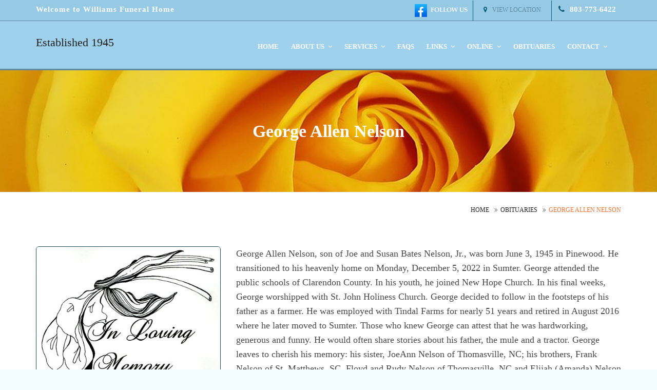

--- FILE ---
content_type: text/html; charset=UTF-8
request_url: https://williamsfuneralhomeinc.com/obituries/2049
body_size: 3805
content:
<!DOCTYPE html>
<html lang="en">
<head>
<meta charset="utf-8">
<meta http-equiv="X-UA-Compatible" content="IE=edge">
<meta name="viewport" content="width=device-width, initial-scale=1">
<!-- The above 3 meta tags *must* come first in the head; any other head content must come *after* these tags -->
<title>Obituaries - George Allen Nelson</title>

<!-- Bootstrap -->
<link href="../../css/bootstrap.min.css" rel="stylesheet">
<link href="../../css/index.css" rel="stylesheet">
<link href="../../css/jquery.smartmenus.bootstrap.css" rel="stylesheet">
<link href='https://fonts.googleapis.com/css?family=Playfair+Display:400,400italic,700,700italic' rel='stylesheet' type='text/css'>
<link href='https://fonts.googleapis.com/css?family=Roboto:400,300italic,300,100italic,100,400italic,500,500italic,700,700italic' rel='stylesheet' type='text/css'>
<!-- Font awesome icon -->
<link rel="stylesheet" href="https://maxcdn.bootstrapcdn.com/font-awesome/4.5.0/css/font-awesome.min.css">

<!-- HTML5 shim and Respond.js for IE8 support of HTML5 elements and media queries -->
<!-- WARNING: Respond.js doesn't work if you view the page via file:// -->
<!--[if lt IE 9]>
          <script src="https://oss.maxcdn.com/html5shiv/3.7.2/html5shiv.min.js"></script>
          <script src="https://oss.maxcdn.com/respond/1.4.2/respond.min.js"></script>
          <![endif]-->
</head>
<body>


  <div class="header-top">
    <div class="container">
      <div class="row">
        <div class="col-md-6">
          <p class="welcome-msg">Welcome to Williams Funeral Home</p>
        </div>
        <div class="col-md-6">
        <p class="navbar-text navbar-right"> <a href="https://www.facebook.com/pages/Williams-Funeral-Home/160567547298127"><img src=/images/facebook2.png></i></a> <a href="https://williamsfuneralhomeinc.com/location" class="location-link"><i class="fa fa-map-marker"></i>View Location</a> <span class="call-number"><i class="fa fa-phone"></i>803-773-6422 </span></p>
        </div>
      </div>
    </div>
  </div>

  <div class="navigation">
    <div class="container">
      <nav class="navbar navbar-default">
        <div class="container-fluid">
          <!-- Brand and toggle get grouped for better mobile display -->
          <div class="navbar-header">
            <button type="button" class="navbar-toggle collapsed" data-toggle="collapse" data-target="#main-navigation" aria-expanded="false"> <span class="sr-only">Toggle navigation</span> <span class="icon-bar"></span> <span class="icon-bar"></span> <span class="icon-bar"></span> </button>
            <a class="navbar-brand" href="https://williamsfuneralhomeinc.com"><h2>Established 1945</h2></a> </div>

          <!-- Collect the nav links, forms, and other content for toggling -->
          <div class="collapse navbar-collapse" id="main-navigation">
           <ul class="nav navbar-nav navbar-right">
            <li> <a href="https://williamsfuneralhomeinc.com" title="Homepage">Home</a></li>

            <li> <a href="#">About us <span class="fa fa-angle-down"></span></a>
              <ul class="dropdown-menu">
                <li><a href="https://williamsfuneralhomeinc.com/about" title="About us">About Funeral</a></li>
                <li><a href="https://williamsfuneralhomeinc.com/staffHistory" title="Staff history">Staff History</a></li>
                <li><a href="https://williamsfuneralhomeinc.com/history" title="Williams Family">Williams Family</a></li>
              </ul>
            </li>

            <li> <a href="https://williamsfuneralhomeinc.com/services">Services <span class="fa fa-angle-down"></span></a>
              <ul class="dropdown-menu">
                <li><a href="https://williamsfuneralhomeinc.com/traditionalFuneral" title="Traditional Funeral">Traditional Funeral</a></li>
                <li><a href="https://williamsfuneralhomeinc.com/directBurial" title="Direct Burials">Direct Burials</a></li>
                <li><a href="https://williamsfuneralhomeinc.com/directCermation" title="Direct Cremation">Direct Cremation</a></li>
              </ul>
            </li>

            <li> <a href="https://williamsfuneralhomeinc.com/faqs" title="Frequently Asked Questions">FAQS</a></li>

            <li> <a href="https://williamsfuneralhomeinc.com/links">Links <span class="fa fa-angle-down"></span></a>
              <ul class="dropdown-menu">
                <li><a href="https://williamsfuneralhomeinc.com/prePlaning" title="About Pre Planning">About Pre Planning</a></li>
                <li><a href="https://williamsfuneralhomeinc.com/griefResources" title="Grief Resources">Grief Resources</a></li>
                <li><a href="https://williamsfuneralhomeinc.com/socialSecurity" title="Social Security Benefits">Social Security Benefits</a></li>
                <li><a href="https://williamsfuneralhomeinc.com/veterans" title="Veterans Benefits">Veterans Benefits</a></li>
              </ul>
            </li>

            <li> <a href="#">Online <span class="fa fa-angle-down"></span></a>
              <ul class="dropdown-menu">
                <li><a href="https://williamsfuneralhomeinc.com/createAlbum" title="Online Albums">Online Albums</a></li>
                <li><a href="https://williamsfuneralhomeinc.com/merchandise" title="Merchandise">Merchandise</a></li>
                <li><a href="https://williamsfuneralhomeinc.com/perPlan" title="Pre Planning Form">Pre Planning Form</a></li>
              </ul>
            </li>

            <li> <a href="https://williamsfuneralhomeinc.com/obituraies" title="Obituaries">Obituaries </a></li>

            <!-- <li> <a href="location.html" title="Directions">Directions</a></li> -->

            <li><a href="#" title="Contact">Contact <span class="fa fa-angle-down"></span></a>
              <ul class="dropdown-menu">
                <li><a href="https://williamsfuneralhomeinc.com/contact" title="Contact Us">Contact Us</a></li>
                <li><a href="https://williamsfuneralhomeinc.com/location" title="Directions">Directions</a></li>
              </ul>
            </li>


          </ul>
          </div>
          <!-- /.navbar-collapse -->
        </div>
        <!-- /.container-fluid -->
      </nav>
    </div>
  </div>



<div class="page-header">
  <div class="container">
    <div class="row">
      <div class="col-md-12">
        <h1 class="page-title">George Allen Nelson</h1>
      </div>
    </div>
  </div>
</div>



<div class="page-breadcrumb" style="background-color:white;">
  <div class="container">
    <div class="row">
      <div class="col-md-12">
        <ol class="breadcrumb">
          <li><a href="https://williamsfuneralhomeinc.com" title="Home">Home</a></li>
          <li><a href="https://williamsfuneralhomeinc.com/obituraies" title="Obituaries">Obituaries</a></li>
          <li class="active">George Allen Nelson</li>
        </ol>
      </div>
    </div>
  </div>
</div>



<!-- main container -->

<div class="main-container" style="background-color:white;">
  <div class="container">
    <div class="row">
      <div class="col-md-4">
        <div class="obituaries-img">
            
            <img src="../images/icon.jpg" style="border:1px solid #1a4b5d;" class="img-responsive img-rounded">            
            
            </div>
            
<!--            
        <div class="row">
          <div class="col-md-12"> <a href="/sendFlowers" class="btn btn-block btn-send"><img src="../images/flower-icon-white.png" alt=""> Send flowers</a> </div>
        </div>
-->
      </div>
      <div class="col-md-8">
        <div class="obituaries-block">
          <div class="row">
            <div class="col-md-12">
              <p>George Allen Nelson, son of Joe and Susan Bates Nelson, Jr., was born June 3, 1945 in Pinewood. He transitioned to his heavenly home on Monday, December 5, 2022 in Sumter. George attended the public schools of Clarendon County. 
In his youth, he joined New Hope Church. In his final weeks, George worshipped with St. John Holiness Church. George decided to follow in the footsteps of his father as a farmer. He was employed with Tindal Farms for nearly 51 years and retired in August 2016 where he later moved to Sumter. 
Those who knew George can attest that he was hardworking, generous and funny. He would often share stories about his father, the mule and a tractor. 
George leaves to cherish his memory: his sister, JoeAnn Nelson of Thomasville, NC; his brothers, Frank Nelson of St. Matthews, SC, Floyd and Rudy Nelson of Thomasville, NC and Elijah (Amanda) Nelson of Summerton, SC; his close friend, Nat Brown of Pinewood, SC; and a host of nieces, nephews, cousins and other relatives and friends. 
The family will receive friends from 2:00 – 6:00 p. m. on Friday in the John Wesley Williams Sr. Memorial Chapel of Williams Funeral Home, 821 North Main Street, Sumter. 
Funeral services will be held 11:00 a. m., Saturday, December 10, 2022, at St. John Holiness Church, 863 Weeks Street, Sumter, with Pastor Hilda James, Eulogist.
The procession will leave from the home at 10:30 a. m.</p>
            </div>
            <div class="col-md-12">
              <h2 style="color:#1a4b5d;">Condolence Messages</h2>
                            <h2 style="color:#1a4b5d;">Leave Your Condolence</h2>
              <p>Please feel free to sign the Guest Register and forward your condolences to friends and family members who have suffered a loss. Please enter your words of remembrance in the space provided. You may select whether you wish for us to deliver them to the family, display them online or both. Please note that Williams Funeral Home, Inc. will review all messages before they are published on the world-wide web or forwarded to family members. Please don't hesitate to contact us with any questions you may have. Thank-you.</p>
              <div class="row">
                <form class="form" method="post" action="https://williamsfuneralhomeinc.com/obituaries/condolence/create">
                <!--<form class="form" method="post" action="/send-condolence.php">-->
                  <input type="hidden" name="_token" value="zkksZmBfPixhl6qDOWIvSMBhhjXSG467utb9Qim2">                  <!-- Textarea -->
                  <input type="hidden" name="id" value="2049">
                  <input type="hidden" name="obname" value="George Allen Nelson">
                  <div class="form-group col-md-12">
                    <label class="control-label" for="textarea">Condolence</label>
                    <textarea class="form-control" id="textarea" name="textarea"></textarea>
                  </div>
                  <div class="form-group col-md-6">
                    <label class="control-label" for="name">Name</label>
                    <span class="required">*</span>
                    <input id="name" name="name" type="text" placeholder="" class="form-control input-md" required>
                  </div>
                  <!-- Text input-->
                  <div class="form-group col-md-6"><span class="required pull-right">*Required Field</span>
                    <label class="control-label" for="e-mail">E-mail</label>
                    <span class="required">*</span>
                    <input id="e-mail" name="email" type="text" placeholder="" class="form-control input-md" required>
                  </div>
                  <!-- Text input-->
                  <div class="col-md-4">
                    <button id="singlebutton" name="singlebutton" class="btn btn-default">submit</button>
                  </div>
                </form>
              </div>
            </div>
          </div>
        </div>
        <!-- /.obituaries block -->
      </div>
    </div>
  </div>
</div>


<div class="section-space footer"><!-- footer -->
  <div class="container">
    <div class="row">
      <div class="col-md-3 footer-block">
        <div class="ft-logo"><h2>Established 1945</h2></div>
        <!-- <p>Phasellus faucibus ut purus a condimentued id risus eget sem  quis lorem lorem ipsum doloe ipsum condimentued id risus dolor sit diam eleioeincid.</p> -->
      </div>
      <div class="col-md-2 footer-block">
        <h3>Useful links</h3>
        <ul class="listnone">
          <li><a href="https://williamsfuneralhomeinc.com/obituraies">Obituaries </a></li>
          <li><a href="https://williamsfuneralhomeinc.com/history">Williams Family </a></li>
          <li><a href="https://williamsfuneralhomeinc.com/staffHistory">Staff History </a></li>
          <li><a href="https://williamsfuneralhomeinc.com/about">About Us</a></li>
        </ul>
      </div>
      <div class="col-md-2 footer-block">
        <h3>Services</h3>
        <ul class="listnone">
          <li><a href="https://williamsfuneralhomeinc.com/traditionalFuneral">Full Length Funeral </a></li>
          <li><a href="https://williamsfuneralhomeinc.com/directBurial">Direct Burials </a></li>
          <li><a href="https://williamsfuneralhomeinc.com/directCermation">Direct Cremation </a></li>
        </ul>
      </div>
      <div class="col-md-2 footer-block">
        <h3>Links</h3>
        <ul class="listnone">
          <li><a href="https://williamsfuneralhomeinc.com/perPlan">Pre Planning </a></li>
          <li><a href="https://williamsfuneralhomeinc.com/griefResources">Grief Resources </a></li>
          <li><a href="https://williamsfuneralhomeinc.com/socialSecurity">Social Security </a></li>
          <li><a href="https://williamsfuneralhomeinc.com/veterans"> Veterans </a></li>
        </ul>
      </div>
      <div class="col-md-3 footer-block footer-contact">
        <h3>Contact info</h3>
        <ul class="listnone">
          <li><i class="fa fa-map-marker"></i>Williams Funeral Home, Inc.
            821 N Main St
            Sumter, SC 29150</li>
          <li><i class="fa fa-phone"></i>803-773-6422</li>
          <li><i class="fa fa-envelope"></i><a href="/cdn-cgi/l/email-protection" class="__cf_email__" data-cfemail="5b2c323737323a36283d2e353e293a373334363e1b283875292975383436">[email&#160;protected]</a></li>
          <li><i class="fa fa-facebook"></i><a href="https://www.facebook.com/pages/Williams-Funeral-Home/160567547298127">Follow Us</a></li>
        </ul>
      </div>
    </div>

  </div>
</div>
<!-- /.footer -->
<div class="tiny-footer">
  <div class="container">
    <div class="row">
      <div class="col-md-6">
        <p class="copy-text">2019 Williams Funeral Home, Inc. All Rights Reserved</p>
      </div>
    </div>
  </div>
</div>



<!-- jQuery (necessary for Bootstrap's JavaScript plugins) -->
<script data-cfasync="false" src="/cdn-cgi/scripts/5c5dd728/cloudflare-static/email-decode.min.js"></script><script src="https://ajax.googleapis.com/ajax/libs/jquery/1.11.3/jquery.min.js"></script>
<!-- Include all compiled plugins (below), or include individual files as needed -->
<script src="../js/bootstrap.min.js"></script>
<script src="../js/jquery.sticky.js"></script>
<script src="../js/search.js" type="text/javascript"></script>
<script type="text/javascript" src="../js/sticky-header.js"></script>
<!-- jQuery -->
<script type="text/javascript" src="../js/jquery.smartmenus.min.js"></script>

<!-- SmartMenus jQuery plugin -->
<script type="text/javascript" src="../js/jquery.smartmenus.bootstrap.min.js"></script>
</body>
</html>


--- FILE ---
content_type: text/css
request_url: https://williamsfuneralhomeinc.com/css/index.css
body_size: 8259
content:
@charset "utf-8";
/* CSS Document */

/*
*
*Template Name: Funeral Services Responsive Website Template
*Author: Jitu Chauhan
*
*/

/*** CSS Index ***/
/*
Typography css
Button css
Form css
General css
Font awesome css
	+ Index css
		+ header
		+ slider
		+ feature
		+ service block icon
		+ about section
		+ obituaries block
		+ news
		+ footer
	+ Inner page css
		+ feature
		+ blog
		+ obituries
		+ about
		+ hostory
		+ mission vission
		+ testimonials
		+ service
		+ contact us
		+ board of directors
		+ location
		+ pricing
		+ gallery
		+ event
		+ grief
		+ career
		+ shortcodes
			- pagination
			- accordion
			- alerts
			- buttons
			- tabs
		+ error

*/
@import url(http://allfont.net/allfont.css?fonts=time-roman-bold);
 @import url(http://allfont.net/allfont.css?fonts=time-roman);

body {
	
	font-size: 18px;
	font-family: "Times Roman", serif;
	-webkit-font-smoothing: antialiased;
	background-color: #f3fcfe;
	color: #484848;
}
h1, h2, h3, h4, h5, h6 {
	color: #1e1e1d;
	margin: 0 0 18px 0;
	font-family: "Times Roman Bold", serif;

}
h1 {
	font-size: 34px;

}
h2 {
	font-size: 22px;
}
h3 {
	font-size: 20px;
}
h4 {
	font-size: 16px;
}
h5 {
	font-size: 14px;
}
h6 {
	font-size: 12px;
}
p {
	margin: 0 0 20px 0;
	line-height: 28px;
}
a {
	color: #1e1e1d;
	-webkit-transition: all 0.3s;
	-moz-transition: all 0.3s;
	transition: all 0.3s;
}
a:hover, a:focus {
	color: #236e89;
	text-decoration: none;
}
ul, ol {
	margin: 0 0 28px 0;
}
ul li {
}
/************* Button CSS **********/
.btn {
	text-transform: uppercase;
	font-size: 14px;
	font-weight: 600;
	padding: 12px 22px;
	border-radius: 2px;
	border: none;
	line-height: 14px;
}
.btn-default {
	background-color: #1a4b5d;
	color: #fff;
}
.btn-grey {
	width:100%;
	background-color:#236e89;
	color:#fff;
}
.btn-grey:hover{
	background-color: #9fd1ec;
	color: #fff;
}
.btn-default:hover {
	background-color: #9fd1ec;
	color: #1a4b5d;
}
.btn-primary {
	background-color: #1e1e1d;
	color: #eee7e7;
}
.btn-primary:hover {
	background-color: #463434;
	color: #fff;
}
.btn-secondary {
	background-color: #236e89;
	color: #f3fcfe;
}
.btn-secondary:hover {
	background-color: #9fd1ec;
	color: #236e89;
}
.btn-sm {
	padding: 12px 20px;
	font-size: 12px;
}
.btn-xs {
	padding: 6px 10px;
	font-size: 10px;
}
.btn-lg {
	padding: 18px 30px;
	font-size: 16px;
}
.btn-wide {
	padding: 16px 60px;
}
.btn-link {
	color: #608aa0;
    text-transform: uppercase;
    font-size: 14px;
    font-weight: 600;
    letter-spacing: 0px;

}
.btn-link:after {
	font-family: FontAwesome;
	content: "\f178";
	font-size: 14px;
	font-style: normal;
	margin-left: 16px;
}
.btn-link:hover {
	color: #1e1e1d;
	text-decoration: none;
}
.btn-link-white {
	color: #fff;
}
.btn-link-white:hover {
	color: #f27132;
}

.btn-send{text-align: left;font-size: 18px;background-color: #069d88;
	color: #ddf7f3; margin-bottom: 20px;}
.btn-send img, .btn-donate img{padding-right: 20px;  width: 60px;}
.btn-send:hover{background-color: #1a4b5d;
	color: #fff;}

.btn-donate {
	background-color: #1e1e1d;
	color: #eee7e7;font-size: 18px; text-align: left;margin-bottom: 20px;
}
.btn-donate:hover {
	background-color: #463434;
	color: #fff;
}
/*************Form class*********/
.form-group {
	margin-bottom: 15px;
}
label {
	display: inline-block;
	max-width: 100%;
	margin-bottom: 5px;
	font-weight: 400;
	font-size: 16px;
	color: #776f6f;
}
.form-control {
	display: block;
	width: 100%;
	height: 48px;
	padding: 6px 12px;
	font-size: 14px;
	line-height: 1.42857143;
	color: #776f6f;
	background-color: #fff;
	background-image: none;
	border: 1px solid #eeece2;
	border-radius: 2px;
	-webkit-box-shadow: 0px 0px 0px 0px rgba(238,236,226,1);
	-moz-box-shadow: 0px 0px 0px 0px rgba(238,236,226,1);
	box-shadow: 0px 0px 0px 0px rgba(238,236,226,1);
}
button.btn {height: 48px;}
/*************Template General class*********/
.section-space {
	padding-top: 40px;
	padding-bottom: 10px;
}
.section-space2 {
	padding-top: 80px;
	padding-bottom: 80px;
}
.section-color {
	background-color: #fff;
	border-top: 1px solid #0a5b76;
	border-bottom: 1px solid #0a5b76;
}
.section-title {
	text-align: center;
	margin-bottom: 50px;
}
.section-title p {
	margin-bottom: 0px;
}
.well-title, .widget-title{
	text-transform: uppercase;
	color: #1a4b5d;
	font-size: 18px;
	letter-spacing: 4px;
	font-family: "Times New Roman", Times, serif;
	font-weight: bold;
}
.well-default {
	background-color: #f3fcfe;
	padding: 30px;
	border-radius: 4px;
	border:1px solid #1a4b5d;
	margin-bottom: 30px;
}
.well-default2 {
	background-color: #f3fcfe;
	padding:40px 40px;
	border-radius: 4px;
	border: 1px solid #1a4b5d;
	margin-bottom: 60px;
}
.well-default3 {
	background-color: #f3fcfe;
	padding: 30px;
	border-radius: 4px;
	border:1px solid #1a4b5d;
	margin-bottom: 30px;
}
.well-default3 p{margin-bottom: 10px;}
.well-default p{margin-bottom: 20px;}
.well-default .btn-link{margin-top: 20px; display: block;}
.well-primary {
	background-color: #fcfcf9;
	padding: 30px;
	border-radius: 4px;
	margin-bottom: 30px;	border: 1px solid #eeece2;
}
.listnone {
	list-style: none;
	padding: 0px;
	line-height: 28px;
}
.listnone span{
	float:right;
}
@media only screen and (max-width: 768px) {
.listnone {
    font-size: 12px;
}}
.lead {
	font-size: 16px;
	font-weight: 400;
	color: #342f2f;
	margin-bottom: 30px;
	line-height: 34px;
}
.lead2 {
	font-size: 24px;
	color: #f27132;
	font-family: "Times New Roman", Times, serif;
	font-weight: bold;
	font-style: italic;
	margin-bottom: 30px;
	line-height: 34px;
}
.text-block {
	margin-bottom: 10px;
}
.primary-color {
	color: #f27132;
}
/*** Zoom Effect ***/
.zoom-pic {
	position: relative;
	overflow: hidden;
	z-index: 1;

	border:1px solid #236e89;
}
.zoom-pic:hover img {
	transform: scale(1.15, 1.15);
	-webkit-transform: scale(1.15, 1.15);
	-moz-transform: scale(1.15, 1.15);
	-ms-transform: scale(1.15, 1.15);
	-o-transform: scale(1.15, 1.15);
}
.zoom-pic img {
	position: relative;
	z-index: -1;
	-webkit-transition: all 0.25s ease-in-out;
	-moz-transition: all 0.25s ease-in-out;
	-o-transition: all 0.25s ease-in-out;
	-ms-transition: all 0.25s ease-in-out;
	transition: all 0.25s ease-in-out;
}
/***** Font Awesome *****/
.arrow-circle-o-right li, .angle-right li, .check-circle-o li {
	position: relative;
	padding-left: 30px;
}
.arrow-circle-o-right li { margin-bottom: 10px;}
.arrow-circle-o-right li:before, .angle-right li:before, .check-circle-o li:before {
	margin-right: 10px;
	font-family: FontAwesome;
	    display: block;
    position: absolute;
    top: 0px;
    left: 0;
    width: 20px;
    font-size: 16px;
    color:#1a4b5d;
		font-weight: 700;

}
.arrow-circle-o-right li:before {
	content: "\f18e";
}
.angle-right li {
}
.angle-right li:before {
	content: "\f105";
}
.check-circle-o li { margin-bottom: 10px;
}
.check-circle-o li:before {
	content: "\f05d";
}
/***** header *****/
.header-top {
	padding-top: 4px;
	padding-bottom: 3px;
	background-color: #96c9e4;
	border-bottom: 1px solid #608aa0;
}
.welcome-msg {
	font-size: 15px;
	color: #fff;
	font-weight: bold;
	margin-bottom: 5px;
	letter-spacing: 1px;
}
.header-top .navbar-text {
	margin: 0px;
	font-size: 12px;
	text-transform: uppercase;
}
.header-top .location-link, .header-top .search {
	color: #608aa0;
	padding: 11px 20px 15px 20px;
	border-left: 1px solid #0a5b76;
	border-right: 1px solid #0a5b76;
}
.header-top .search {
}
.header-top .location-link:hover, .header-top .search:hover {
	color: #fff;
}
.header-top .location-link i, .header-top .call-number i {
	padding-right: 10px;
	color: #0a5b76;
}
.header-top .call-number {
	color: #fff;
	padding-left: 10px;
	padding-right: 10px;
	font-size: 15px;
	font-weight: bold;
}
.search-open {
	display: none;
	padding-top: 30px;
	padding-bottom: 30px;
}
.navigation .navbar-brand {
	float: left;
	height: 35px;
	padding: 10px 0px;
	font-size: 18px;
	line-height: 20px;
}
.navigation {
	background-color: #9fd1ec;
	padding-top: 20px;
	border-bottom: 3px solid #608aa0;
	position: relative;
	z-index: 1111;
}
.navigation .navbar {
	position: relative;
	min-height: 73px;
	margin-bottom: 0px;
	border: none;
}
.navigation .navbar-default {
	background-color: transparent;
	border: none;
}
.navigation .navbar-default .navbar-nav {
}
.navigation .navbar-default .navbar-nav li {
}
.navigation .navbar-default .navbar-nav>li>a {
	color: #fff;
	text-transform: uppercase;
	font-size: 13px;
	padding: 20px 12px 33px;
	font-weight: 600;
}
.navigation .navbar-default .navbar-nav>li>a span.fa{padding-left: 4px;}
.navbar-nav:not(.sm-collapsible) ul a.has-submenu span.fa{padding-left: 10px; text-align: right;}
.navigation .navbar-default .navbar-nav>.open>a, .navbar-default .navbar-nav>.open>a:focus, .navbar-default .navbar-nav>.open>a:hover {
	color: #0a5b76;
	background-color: transparent;
}
.navigation .navbar-default .navbar-nav>li>a:focus, .navbar-default .navbar-nav>li>a:hover {
	color: #0a5b76;
	border-bottom: none;
}
.navigation .navbar-right .dropdown-menu {
	left: 0;
	right: auto;
}
.navigation .dropdown-menu {
	background-color: #0a5b76;
	border: none;
	-webkit-box-shadow: 0 0px 0px rgba(0,0,0,.175);
	box-shadow: 0 0px 0px rgba(0,0,0,.175);
	border-top: 3px solid #fff;
	border-radius: 0px;
}
.navigation .dropdown-menu li {
}
.navigation .dropdown-menu li a {
	color: #81adc5;
	display: block;
	padding: 12px 40px 12px 18px;
	clear: both;
	font-weight: 400;
	line-height: 1.42857143;

	white-space: nowrap;
	border-bottom: 1px solid #0a5b76;
}
.navigation .open a:hover, .navigation .open a:focus {
	background-color: transparent;
	border-bottom: 1px solid #9fd1ec;
}
.navigation .dropdown-menu>li>a:focus, .dropdown-menu>li>a:hover {
	color: #fff;
	text-decoration: none;
	background-color: transparent;
}
.navigation .navbar-default .navbar-toggle {
	border-color: #f27132;
}
.navigation .navbar-default .navbar-toggle .icon-bar {
	background-color: #f27132;
}

/********** header Tow **********/
/***** top header two *****/
.top-header-two{
    padding-top: 30px;
    padding-bottom: 30px;
    background-color: #f6f5ed;
    border-bottom: 0px solid transparent;
}
.top-header-two .navbar-brand {
    padding: 0px 15px;
}
.top-header-two .btn{margin-top: 5px;}

/***** navigation two *****/
.navigation-two{
	background-color: #f27132;
	padding-top: 0px;
	border-bottom: 0px solid transparent;
}
.navigation-two .navbar-default .navbar-nav>li>a {
    color: #feefe7;
    text-transform: uppercase;
    font-size: 13px;
    padding: 23px 14px;
    font-weight: 600;
}
.navigation-two .navbar {
    position: relative;
    min-height: auto;
}
.navigation-two .search{
	color:#fff;
	margin-top: 23px;
    float: right;
}
.header-btn{text-align: right;}
/******** Slider *********/
.slider .item .slider-caption {
	font-weight: 400;
	position: absolute;
	bottom: 30%;
	font-style: normal;
	margin: 0 auto;
	text-align: center;
	left: 0%;
	right: 0%;
}
.slider-title {
	color: #fff;
	font-size: 55px;
	font-weight: 600;
}
.slider-text {
	color: #fff;
}
.slider .owl-prev, .owl-next {
	background-color: #403d3c;
	padding: 10px;
	color: #fff;
	font-size: 16px;
	border-radius: 4px;
	cursor:pointer;
}
.slider .owl-prev {
	position: absolute;
	top: 45%;
	left: 10px;
}
.slider .owl-next {
	position: absolute;
	right: 0px;
	top: 45%;
	right: 10px;
}

/*********** Feature ************/
.caption-style-3 {
}
.caption-style-3 .thumb {
	padding: 0px;
	position: relative;
	overflow: hidden;
}
.caption-style-3 .thumb:hover .caption {
	opacity: 1;
	transform: translateY(-200px);
	-webkit-transform: translateY(-200px);
	-moz-transform: translateY(-200px);
	-ms-transform: translateY(-200px);
	-o-transform: translateY(-200px);
}
.caption-style-3 .thumb:hover img {
	opacity: 1;
	transform: translateY(-40px);
	-webkit-transform: translateY(-40px);
	-moz-transform: translateY(-40px);
	-ms-transform: translateY(-40px);
	-o-transform: translateY(-40px);
}
.caption-style-3 img {
	margin: 0px;
	padding: 0px;
	float: left;
	z-index: 4;
}
.caption-style-3 .caption {
	cursor: pointer;
	position: absolute;
	opacity: 1;
	top: 200px;
	-webkit-transition: all 0.15s ease-in-out;
	-moz-transition: all 0.15s ease-in-out;
	-o-transition: all 0.15s ease-in-out;
	-ms-transition: all 0.15s ease-in-out;
	transition: all 0.15s ease-in-out;
}
.caption-style-3 img {
	-webkit-transition: all 0.15s ease-in-out;
	-moz-transition: all 0.15s ease-in-out;
	-o-transition: all 0.15s ease-in-out;
	-ms-transition: all 0.15s ease-in-out;
	transition: all 0.15s ease-in-out;
}
.caption-style-3 .blur {
	background-color: rgba(2, 129, 111,1);
	height: 300px;
	width: 360px;
	z-index: 5;
	position: absolute;
}
.caption-style-3 .caption-text h1 {
	font-size: 24px;
	color: #fff;
}
.caption-text p {
	color: #fff;
}
.caption-style-3 .caption-text {
	z-index: 10;
	color: #fff;
	position: absolute;
	width: 360px;
	height: 300px;
	text-align: center;
	top: 20px;
	padding: 0px 20px;
}
/********* Service Block Icon **********/
.service-block {   margin-bottom: 30px;}
.service-block-pic {
	margin-bottom: 30px;
}
.service-block-icon {
	margin-bottom: 30px;
}
.service-text {
}
/********* About section ********/
.about-feature{}
.about-feature-pic{ margin-bottom: 30px; }
.about-text{}
.about-block {}
.about-slider {
	margin-bottom: 30px;
}
.call-list, .email-list {
	font-family: 'Playfair Display', serif;
	color: #1e1e1d;
	font-size: 18px;
	padding-bottom: 20px;
}
.call-list i, .email-list i {
	padding-right: 10px;
	color: #1a4b5d;
}
.call-list {
	border-bottom: 1px solid #1a4b5d;
	margin-bottom: 20px;
}
.email-list {
}
.parallax-cta {
	text-align: center;
	padding: 100px 0px;
}
.parallax-cta .btn {
	margin-bottom: 5px;
}
.parallax-cta h1 {
	font-size: 52px;
}
.parallax-cta h1, .parallax-cta p {
	color: #fff;
}
.parallax {
	background-position: 70% 20%;
	background-repeat: no-repeat;
	background-attachment: fixed;
	-webkit-background-size: cover;
	-moz-background-size: cover;
	-o-background-size: cover;
	background-size: cover;
}
.parallax-2 {
	background-image: url("../images/album.jpg");
}
.obituaries-block {
 margin-bottom: 30px;
}
.obituaries-block-img { margin-bottom: 30px;
}
.obituaries-block-img img {
	width: 100%;
}
.obituaries-block-text {
}
.just-border{
	border-bottom: 2px solid #236e89;
	padding:0px 10px;
}
.obituaries-title {
	margin-bottom: 8px;
}

.obituaries-block-text small {
	font-size: 14px;
	color: #b0adad;
	padding-left: 10px;
	text-transform: uppercase;
	font-family: 'Chivo', sans-serif;
}
.obituaries-meta, .obituaries-years {
	font-size: 13px;
	color: #6893aa;
	margin-bottom: 20px;
	text-transform: uppercase;
	font-family: 'Roboto', sans-serif;
}
.well-default .obituaries-meta {float: right;    margin-top: 10px;}
.post-block {
	text-align: center; margin-bottom: 60px;
}
.post-block-img { margin-bottom: 30px;
}
.post-block-img img {
	border-radius: 2px;
	position: relative;
}
.meta {
	background-color: #f27132;
	text-align: center;
	padding: 8px 10px;
	font-size: 12px;
	color: #fff;
	width: 90%;
	margin: 0 auto;
	margin-top: -15px;
	z-index: 998;
	position: relative;
	border-radius: 4px;
	text-transform: uppercase;
	margin-bottom: 20px;
	font-weight: 600;
}
.meta-date, .meta-comments, .meta-user {
	padding-right: 20px;
}
.meta-comments {
}
.meta-date i, .meta-comments i, .meta-user i {
	padding-right: 8px;
}
.meta a {
	color: #fff;
}
.meta a:hover {
	color: #E9D749;
}
.footer {
	background-color: #96c9e4;
}
.footer-top{margin-bottom: 60px; border-bottom: 2px solid #3e3939;}
.footer-block {
	margin-bottom: 20px;
}
.footer-block i {
	margin-right: 10px;
	color: #7E7878;
}
.ft-logo {
	margin-bottom: 30px;
}
.footer-block h3 {
	color: #1a4b5d;
	text-transform: uppercase;
	font-weight: 700;
	letter-spacing: 2px;
	font-size: 19px;
	margin-bottom: 45px;
}
.footer-block ul li {
}
.footer-block ul li a {
	color: #fff;
}
.footer-block ul li a:hover {
	color: #1a4b5d;
}
.footer-contact ul li {
	position: relative;
	padding-left: 40px;
	color: #fff;
	margin-bottom: 18px;
}
.footer-contact ul li:last-child {
	margin-bottom: 0px;
}
.footer-contact li i {
	display: block;
	position: absolute;
	top: 8px;
	left: 0;
	width: 30px;
	font-size: 16px;
	text-align: center;
	color: #1a4b5d;
}
.newsletter {
	background-color: #3f3b3b;
	padding: 30px;
	margin-top: 45px;
}
.newsletter-title {
	color: #fff;
	font-size: 24px;
	font-family: "Times New Roman", Times, serif;
	font-weight: bold;
	float: left;
}
.newsletter-icon {
	padding-right: 10px;
}
.newsletter-form {
}
.newsletter-form .form-control {
	background-color: #524d4d;
	height: 45px;
	border: 0px solid transparent;
	-webkit-box-shadow: 0px 0px 0px 0px rgba(238,236,226,1);
	-moz-box-shadow: 0px 0px 0px 0px rgba(238,236,226,1);
	box-shadow: 0px 0px 0px 0px rgba(238,236,226,1);
}
.newsletter-form .btn {
	height: 45px;
}
.tiny-footer {
	background-color: #9fd1ec;
	padding: 10px 0px;
	border-top: 1px solid #236e89;
}
.copy-text {
	margin-bottom: 0px;
	font-size: 12px;
	color: #1a4b5d;
	font-weight: bold;
	letter-spacing: 1px;
}
.ft-social-icon {
	text-align: right;
}
.ft-icon {
	color: #6d6868;
	font-size: 24px;
	margin-right: 10px;
}
/***** Inner page css *****/
.main-container {
	padding-top: 60px;
}
.content {
	margin-bottom: 20px;
}
.sidebar {
}
/***** page header *****/
.page-header {
	background: url(../images/album.jpg) no-repeat;
	background-size: cover;
	margin: 0;
	text-align: center;
	padding-top: 100px;
	padding-bottom: 100px;
	position: relative;
}
.page-header2 {
	background: url(../images/header.jpg) no-repeat;
	background-size: cover;
	margin: 0;
	text-align: center;
	padding-top: 90px;
	padding-bottom: 90px;
	position: relative;
}
.page-title {
	font-size: 34px;
	color: #fff;
	font-weight: 700;
	margin-bottom: 0;
}
.page-title2{
	font-size: 54px;
	color: #fff;
	font-weight: bold;
	margin-bottom: 0;
}
.page-icon {
	position: absolute;
	top: -20px;
	z-index: 999;
	left: 48%;
}
/***** page breadcrumb *****/
.page-breadcrumb {
	padding-top: 20px;
	background-color: #fff;
}
.page-breadcrumb .breadcrumb {
	padding: 0;
	margin-bottom: 0px;
	list-style: none;
	background-color: #fff;
	border-radius: 0px;
	text-align: right;
	text-transform: uppercase;
}
.page-breadcrumb .breadcrumb li {
	font-size: 12px;
}
.page-breadcrumb .breadcrumb>.active {
	color: #f27132;
}
.page-breadcrumb .breadcrumb>li+li:before {
	font-family: FontAwesome;
	font-size: 12px;
	padding: 0 5px;
	color: #7e7878;
	content: "\f101";
}
/***** feature *****/
.feature-section {
}
.feature-block {
	margin-bottom: 30px;
}
.feature-img {
}
.feature-caption {
	padding: 30px;
	background-color: #e0f3f7;
}
.feature-caption p {
	margin-bottom: 10px;
}
.feature-icon {
	margin-bottom: 20px;
}
.left-img {
}
.right-img {
}
.left-content {
	padding-top: 20px;
}
.right-content {
	padding-top: 20px;
}

/***** blog *****/

.alignright {
	display: inline;
	float: right;
	margin: .75em 0 .75em 1.5em;
}
.alignleft {
	display: inline;
	float: left;
	margin: .75em 1.5em .75em 0;
}
.stycky-icon {
	background: url(../images/sticky.png) no-repeat;
	position: absolute;
	width: 20px;
	height: 27px;
	top: 0;
	right: 34px;
}
.post-holder {
	padding-bottom: 39px;
	margin-bottom: 40px;
}
.post-holder p:last-child {
	margin-bottom: 0
}
.post-quote {
}
.post-quote blockquote {
	padding: 10px 20px;
	margin: 0 0 20px;
	font-size: 20px;
	border-left: none;
	font-style: italic;
}
.quote-icon {
	color: #f27132;
}
.related-post, .next-prev-block {
	margin-bottom: 45px;
}
.related-thumb {
	text-align: center;
	margin-bottom: 30px;
}
.related-img {
}
.related-img img {
	border-radius: 8px;
}
.related-title {
	font-size: 18px;
}
.next-prev-block {
}
.prev-block {
	text-align: right;
}
.prev-block, .next-block {
	margin-bottom: 44px;
	padding: 33px 50px;
}
.prev-link, .next-link {
	margin-bottom: 10px;
	display: inline-block;
	color: #463434;
	text-transform: uppercase;
	font-size: 13px;
	letter-spacing: 1px;
}
.prev-link {
}
.prev-post {
}
.next-block {
	margin-bottom: 44px;
	padding: 33px 30px;
}
.next-link {
}
.next-post {
}
.author-post {
	background-color: #eae8dd;
	padding: 30px;
	border-radius: 4px;
	margin-bottom: 60px;
}
.author-img {
}
.author-img img {
	border-radius: 4px;
}
.author-desc {
}
.author-name {
	float: left;
	margin-bottom: 11px;
}
.author-sociial {
	text-align: right;
	margin-bottom: 11px;
}
.author-sociial a {
	margin-right: 10px;
}
.author-desc p {
	margin-bottom: 20px;
}
.prev-next-title {
	margin-bottom: 0;
}
.prev-post {
}
.next-post {
}
.post-link {
}
.comments-area {
}
.comments-title, .leave-comment-title {
	margin-bottom: 60px;
}
.comment-post {
}
.comment-title {
	margin-bottom: 10px;
}
.comment-title span {
	margin-left: 25px;
}
.comment-meta {
	margin-bottom: 15px;
	font-size: 12px;
}
.comment-date { text-transform: uppercase; color:#1a4b5d; font-size: 12px;
}
.comment-hours {
	color: #a0a5a4;
	text-transform: uppercase;
}
.comment-list {
}
.comment-frame {
	float: left;
	width: 110px;
	margin-bottom: 10px;
}
.comment-frame img {
	border-radius: 4px;
}
.user-comments {
	margin-left: 130px;
}
.comment-body {
}
.comment-body.listnone {
	padding-bottom: 39px;
	margin-bottom: 40px;
}

.children {
	margin-top: 45px;
	    background-color: #fcfcf9;
    padding: 30px;
    border-radius: 4px;
    border: 1px solid #eeece2;
}

.leave-comment {
}
.required {
	color: #fe0f0f;
	font-size: 12px;
}
/***** sidebar *****/
.widget {
	padding: 30px;
	background-color: #f3fcfe;
	border-radius: 4px;
	margin-bottom: 30px;
	border:1px solid #1a4b5d;

}
.widget img {
	width:100px;
	height:60px;
}
.widget #imagesSpecial {
	margin-left:30px;
}

@media only screen and (max-width: 641px) {
.widget #imagesSpecial {
    margin-left: 10px;
	}
}

.widget-title {
	text-transform: uppercase;
	font-weight: 700;
	margin-bottom: 30px;
}
.widget ul {
	margin-bottom: 0;
}
.widget ul.arrow-circle-o-right li {
	margin-bottom: 10px;
}
.widget ul.arrow-circle-o-right li:last-child {
	margin-bottom: 0;
}
/*** search ***/
.widget-search {
	margin-bottom: 30px;
	padding: 0;
}
.widget-search .search-query {
	padding-right: 20px;
	padding-left: 20px;
	/* IE7-8 doesn't have border-radius, so don't indent the padding */
	margin-bottom: 0;
	-webkit-border-radius: 3px;
	-moz-border-radius: 3px;
	border-radius: 3px;
}
.widget-search .input-group-btn:last-child>.btn, .widget-search .input-group-btn:last-child>.btn-group {
	z-index: 2;
	margin-left: -18px;
}
.widget-search button {
	border: 0;
	background: none;
	/** belows styles are working good */
	padding: 2px 5px;
	margin-top: 2px;
	position: relative;
	left: -28px;
	/* IE7-8 doesn't have border-radius, so don't indent the padding */
	margin-bottom: 0;
	-webkit-border-radius: 3px;
	-moz-border-radius: 3px;
	border-radius: 3px;
	color: #f27132;
}
.search-query:focus + button {
	z-index: 3;
}
/*** categories ***/
.widget-categories {
}
/*** recent post ***/
.widget-recent-posts {
}
.recent-post-block {
	margin-bottom: 30px;
	padding-bottom: 12px;
}
.recent-post-img {
}
.recent-post-desc {
	text-align: center;
}
.recent-post-title {
	font-size: 18px;
}
/*** archives ***/
.widget-archives {
}
/*** tags ***/
.widget-tags {
}
.widget-tags a {
	font-size: 12px;
    color: #96958d;
    text-transform: uppercase;
    background-color: #e7e6dc;
    padding: 5px 8px;
    border-radius: 4px;
    margin-right: 6px;
    margin-bottom: 10px;
    display: inline-block;
}
.widget-tags a:hover {
	background-color: #463434;
	color: #a58787;
}
/*** sidenav ***/
.sidenav .nav>li>a {
	position: relative;
	display: block;
	padding: 0px;
	color: #484848;

}
.sidenav li.active {
	color: #484848;
}
.sidenav li.active a {
	color: #484848;
	letter-spacing: 1px;
	font-weight: 700;
}
.sidenav li a:hover, .sidenav li a:focus {
	color: #608aa0;
	background: transparent;
}
/*** location ***/
.widget-location {
}
.sidenav li, .widget-location li, .widget-link-block {
	padding-bottom: 10px;
	margin-bottom: 10px;
	border-bottom: 1px solid #0a5b76;

}
.sidenav li:last-child {
	border-bottom: 0px solid transparent;
	padding-bottom: 0px;
	margin-bottom: 0px;
}
.widget-location-title, .widget-link-title {
	margin-bottom: 40px;
}
.widget-location-title i, .widget-link-title i {
	margin-right: 15px;
}
.widget-location-title {
}
.widget-location li:last-child {
	border-bottom: 0px solid transparent;
}
/*** location ***/
.widget-link {}
.widget-link-title {}
.widget-link-block {padding-bottom: 20px; margin-bottom: 20px;}
.pdf-icon {
	color: #fd082b;
	font-size: 24px;
	text-align: center;
	margin-bottom: 30px;
}
.link-title {
	margin-bottom: 10px;
}
.pdf {
	color: #b0adad;
	margin-bottom: 10px;
	font-size: 12px;
}
.download-link {
}
/*** support ***/
.widget-support {
}
.widget-support-title, .widget-plans-title {
	font-size: 18px;
}
.widget-call, .widget-email {
	color: #1e1e1d;
	font-size: 18px;
}
.widget-call i, .widget-email i {
	color: #1a4b5d;
	margin-right: 15px;
}
.widget-call {
	    padding-bottom: 9px;
    margin-bottom: 6px;
}
.widget-email {
}
/*** plans ***/
.widget-plans {
}
.widget-plans li {
	padding-bottom: 19px;
}
.widget-plans li:last-child {
	border-bottom: 0px solid transparent;
}
.widget-plans .list-group-item {
	position: relative;
	display: block;
	background-color: transparent;
	border-left: 0px solid transparent;
	border-right: 0px solid transparent;
	border-top: 0px solid transparent;
	border-bottom: 1px solid #eeece2;
	padding-left: 0px;
	padding-right: 0px;
	padding-top: 0px;
	margin-bottom: 20px;
}
.minits {
	color: #b0adad;
	font-size: 12px;
}
.odd-bg {
}
.even-bg {
	background-color: #f4f6f7;
}
.widget-plans .list-group-item>.plans-badge {
	float: right;
}
.plans-badge {
	display: inline-block;
	min-width: 10px;
	font-size: 16px;
	color: #f27132;
	font-weight: 700;
	line-height: 1;
	padding: 8px;
	text-align: center;
	white-space: nowrap;
	vertical-align: middle;
}
/*****  obituaries *****/
.obituaries-post-block {
	margin-bottom: 25px;
}
.obituaries-post-img {
	padding-right: 0px;
}
.obituaries-post-desc { padding-top: 15px;
}
.obituaries-post-title {
	margin-bottom: 10px;
	font-size: 16px;
}
/***** obituaries *****/
.obituaries {
}
.obituaries-block p {
	margin-bottom: 18px;
}
.obituaries-img { margin-bottom: 20px;
}
.obituaries-age {
	font-size: 13px;font-family: 'Roboto', sans-serif;
}
.obituaries-age {
	color: #b0adad;
	margin-left: 15px;
}
.obituaries-slider{}
.obituaries-slider.owl-theme .owl-controls .owl-dots{ position: relative;
    top: 0px;

}

.send-flower, .make-donation {
	color: #fff;
	background-color: #f27132;
	font-size: 20px;
	text-transform: uppercase;
	padding: 20px;
	border-radius: 4px;

	margin-bottom: 20px;
}
.send-flower {
}
.make-donation {
	background-color: #463434;
}
/***** about *****/
.about-img {
	margin-bottom: 30px;
}
.about-img img {
	border-radius: 4px;
}

.cta {
	background: url(../images/cta-pic.jpg) no-repeat;
	background-size: cover;
	margin: 0;
	position: relative;
	border-radius: 4px;
	border-radius: 12px;
	padding: 40px 0;
	margin-top: 30px;
}
.cta-block{}
.cta-call {

	float: left;
}
.cta-small-text {
	color: #25d4bb;
}
.cta-title {
	color: #fff;
}
.cta-num {
	text-align: right;    float: right;
    margin-top: 20px;
}
/***** history *****/
.history-year img{
	width:135px;
	height: 150px;
}
.year-title {
	font-size: 45px;
}
.history-info {
	padding-left: 35px;
	border-left: 1px solid #1a4b5d;
}
/***** mission vision *****/

/***** testimonials *****/
.quote-block {
	padding-bottom: 29px;
	margin-bottom: 60px;
}
.quote-title {
	font-size: 18px;
	text-transform: uppercase;
	letter-spacing: 3px;
	text-align: center;
}
.simple-quote {
	border: 1px solid #1a4b5d;
	font-size: 21px;
	padding: 0;
}
.simple-quote p {
	line-height: 28px;
}
.author-quote {
	text-align: left;
}

.background-quote {
	text-align: center;
	padding: 20px;
}
.quote-img {
	margin-bottom: 45px;
}
.right-quote {
	text-align: right;
}
.quote-img {
	margin-bottom: 35px;
	text-align: center;
	margin-top: 10px;
}
/***** service *****/
.service-img {
	margin-bottom: 20px;
	padding:40px;
	background-color: #f3fcfe;
	border: 1px solid #1a4b5d;
}
.service-img img {
	border-radius: 4px;
	border:1px solid #1a4b5d;
}

.service-img2 {
	margin-bottom: 20px;
	background-color: #f3fcfe;

}

.service-img2 img {
	border-radius: 4px;
	border:1px solid #1a4b5d;
}

.service-info {
	margin-bottom: 20px;
}
.service-thumb {
	text-align: center;margin-bottom: 30px;
}
/***** burial *****/
.burial {
}
.burial-block {
	margin-top: 10px;
}
h2.burial-title {
	margin-bottom: 30px;
}

/***** contact us *****/
.contact {
}
.contact .section-title {
	text-align: left;
}
.contact-form {
	background-color:#f3fcfe;
	padding:50px;
	border:1px solid #1a4b5d;
}
.contact-form2 {
	background-color:#f3fcfe;
	padding:50px;
	margin:0px 20px;
	border:1px solid #1a4b5d;
	border-radius: 30px;
}
.contact-detail {
}
.contact-address {
}
.contact-address li {
	margin-bottom: 20px;
	display: flex;
}
.contact-address li i {
	margin-right: 10px;
	margin-top: 6px;
	font-size: 16px;
	color: #f27132;
}
.contact-location {
	background-color: #fff;
}
.contact-block {
	background-color: #f6f5ed;
	padding: 30px;
}
.contact-title {
	font-size: 18px;
	text-transform: uppercase;
	font-weight: 700;
	letter-spacing: 1px;
}
.contact-title i {
	margin-right: 15px;
}
.contact-add {
	margin-bottom: 0;
}
.contact-add li {
	margin-bottom: 20px;
	color: #7e7878;
}
.contact-add li:last-child {
	margin-bottom: 0;
}
.contact-add i {
	margin-right: 15px;
}
/***** Board of Directors *****/
.directors-block {}
.team-block, .team-social {
	padding: 20px;
	background-color: #fcfcf9;
	border-radius: 8px;
	text-align: center;
	-webkit-box-shadow: 0px 0px 3px 1px rgba(238,236,226,1);
	-moz-box-shadow: 0px 0px 3px 1px rgba(238,236,226,1);
	box-shadow: 0px 0px 3px 1px rgba(238,236,226,1);
}
.team-block {
	border-bottom-right-radius: 0px;
	border-bottom-left-radius: 0px;
}
.team-thumb {
	margin-bottom: 20px;
}
.team-title {
}
.team-post {
}
.team-social {
	border-top-right-radius: 0px;
	border-top-left-radius: 0px;
	border-top: 0px solid transparent;
	margin-bottom: 20px;
}
.social-link {
	color: #e3e1d7;
	font-size: 24px;
	margin-right: 20px;
}
.expriance-year{font-weight: 600; text-transform: uppercase; margin-bottom: 10px; color: #f27132; font-size: 12px;
display: block;}

.motto {
	font-style: italic;
	font-size: 27px;
}
/***** location *****/


.location-feature {

}
.location-feature h3 {
	font-size: 18px;
	color: #f27132;
	margin-bottom: 0;
	text-transform: uppercase;
}
.num-velu {
	font-size: 18px;
	color: #463434;
}
.location-add {

}
.address-time {
}
.address-time h2 {
}
.location-add address {
	font-size: 16px;
}
.location-add div:last-child {
}
.location-phone {
	font-size: 24px;
	margin-bottom: 20px;
}
.location-mail {
	color: #463434;
	font-size: 16px;
	letter-spacing: 4px;
}
.day {
	font-size: 18px;
	color: #463434;
	margin-bottom: 10px;
}
.time {
	font-size: 16px;
	margin-bottom: 25px;
}

/***** pricing *****/
.pricing {
	margin-bottom: 80px;
}
.pricing-block {
	margin-bottom: 20px;
}
.price-head {
	background-color: #f27132;
	padding: 40px 0;
	text-align: center;
	border-radius: 8px 8px 0px 0;
	position: relative;

}
.price-title {
	color: #fff;
	margin-bottom: 10px;
	text-transform: uppercase;
	letter-spacing: 5px;
	font-weight: 600;
	font-family: 'Roboto', sans-serif;
}
.price-discount {
	margin-bottom: 20px;
	color: #8cefe1;
	text-transform: uppercase;
	font-size: 14px;
}
.doller-price {
	font-size: 40px;
	color: #fff;
	margin-bottom: 20px;
	font-weight: 600;
}
.inculded-lable {
	padding: 6px 20px;
	text-transform: uppercase;
	background-color: #eeece2;
	border-radius: 2px;    font-size: 14px;
    color: #b0adad;
    width: 240px;height: 32px;
    position: absolute;
    bottom: -15px;
    left: 18%;

}
.pricing-block .well-default {
	border-radius: 0px 0 8px 8px;
}
.pricing-block .list-group {
	padding-left: 0;
	margin-bottom: 40px;
	margin-top: 40px;
}
.pricing-block .list-group-item {
	position: relative;
	display: block;
	padding: 15px 0px;
	margin-bottom: -1px;
	background-color: transparent;
	border-left: 0px solid transparent;
	border-right: 0px solid transparent;
	border-top: 1px solid #eeece2;
	border-bottom: 1px solid #eeece2;
	color: #1e1e1d;

}
.price-badge {
	float: right;
	color: #f27132;
}
.price-faq {
}
.price-faq i {
	color: #f27132;
	margin-right: 10px;
}
.price-faq p {
	padding-left: 30px;
}
/*********** gallery **********/

.gallery-pic {
	list-style-type: none;
	margin: 0px;
	padding: 0px;
}
.gallery-pic {
	float: left;
	padding: 0px;
	position: relative;
	overflow: hidden;
}
.gallery-pic:hover .gallery-caption {
	opacity: 1;
}
.gallery-pic img {
	margin: 0px;
	padding: 0px;
	float: left;
	z-index: 4;
	width:360px;
	height: 240px;
	border: 1px solid #1a4b5d;
}
@media only screen and (max-width: 420px) {
	.gallery-pic img{
		width: 360px;
	}
}
.gallery-pic .gallery-caption {
	cursor: pointer;
	position: absolute;
	opacity: 0;
	-webkit-transition: all 0.45s ease-in-out;
	-moz-transition: all 0.45s ease-in-out;
	-o-transition: all 0.45s ease-in-out;
	-ms-transition: all 0.45s ease-in-out;
	transition: all 0.45s ease-in-out;
}
.gallery-pic .blur {
	background-color: rgba(15,100,88,0.65);
	width: 360px;
	height: 240px;
	z-index: 5;
	position: absolute;
}
.gallery-pic .caption-text h1 {
	text-transform: uppercase;
	font-size: 24px;
}
.gallery-pic .caption-text {
	z-index: 10;
	color: #fff;
	position: absolute;
	width: 400px;
	height: 300px;
	text-align: center;
	top: 100px;
}
.gallery-pic .caption-text h2 {
	color: #fff;
	margin-right: 20px;
}
.gallery-pic .caption-text i {
	margin-right: 5px;
}
.portfolioFilter {
	margin-bottom: 50px;
}
.portfolioFilter a {
	color: #7e7878;
	font-size: 14px;
	padding: 7px 19px;
	background-color: #fff;
	text-transform: uppercase;
	border-radius: 8px;
	-webkit-box-shadow: 0px 0px 3px 1px rgba(238,236,226,1);
	-moz-box-shadow: 0px 0px 3px 1px rgba(238,236,226,1);
	box-shadow: 0px 0px 3px 1px rgba(238,236,226,1);
}
.portfolioFilter a:hover, .portfolioFilter a:focus {
	color: #fff;
	background-color: #f27132;
}
.portfolioFilter a.current {
	background-color: #f27132;
	color: #fff;
}
.portfolioContainer img {
	margin-bottom: 15px;
	width: 100%;
}


.isotope-item {
	z-index: 2;
}
.isotope-hidden.isotope-item {
	pointer-events: none;
	z-index: 1;
}
.isotope, .isotope .isotope-item {
	/* change duration value to whatever you like */

	-webkit-transition-duration: 0.8s;
	-moz-transition-duration: 0.8s;
	transition-duration: 0.8s;
}
.isotope {
	-webkit-transition-property: height, width;
	-moz-transition-property: height, width;
	transition-property: height, width;
}
.isotope .isotope-item {
	-webkit-transition-property: -webkit-transform, opacity;
	-moz-transition-property: -moz-transform, opacity;
	transition-property: transform, opacity;
}
/***** events *****/
.event-block {
}
.meta-bg {
	background-color: #f27132;
	color: #fff;
	border-radius: 2px;
	width: 68px;
	height: 68px;
	text-align: center;
	padding: 18px 10px;
	text-transform: uppercase;
	position: absolute;
	left: 5px;
	top: 5px;
	font-weight: 800;
    line-height: 16px;
}
.event-pic {

	position: relative;
}
.event-pic img{margin-bottom: 30px;}
.event-date {
	font-size: 24px;
}
.event-month {
	font-size: 14px;
}
.event-title {
	line-height: 35px;
}
.event-location {
	padding-top: 30px;
}
.event-location ul {
	margin-bottom: 0;
}
.event-location li {
	margin-bottom: 10px;
	padding-bottom: 10px;
	border-bottom: 1px solid #eeece2;
	position: relative;
	padding-left: 30px;
}
.event-location li i {
    display: block;
    position: absolute;
    top: 8px;
    left: 0;
    width: 30px;
    font-size: 16px;
    text-align: center;

}
.event-location li:last-child {
	border-bottom: 0px solid transparent;
	margin-bottom: 0px;
	padding-bottom: 0px;
}
.event-add {}
.event-time {}

.event-phone {
}
.event-envelope {
}
.recent-event{margin-bottom: 20px; border-bottom: 1px solid #eeece2; padding-bottom: 19px;}

.recent-event-title{font-size: 16px; margin-bottom: 10px;}
.recent-event .event-date{font-size: 13px;  }
.event-map {
    width: 100%;
    min-height: 420px;
    cursor: pointer;
}
.advice-block{
 margin-bottom:60px;
}
.advice-pic{}
/***** grief *****/
.five-grief {
	font-size: 16px;
}
/***** career *****/
.career-Vacancy {
	margin-bottom: 30px;
	padding-bottom: 29px;
	border-bottom: 1px solid #eeece2;
}
.job-vacancy {
	margin-left: 20px;
	text-transform: uppercase;
	font-family: 'Roboto', sans-serif;
}
.job-location {
	color: #b0adad;
	margin-bottom: 20px;
	display: inline-block;
	font-size: 12px;
}
.job-desc {
	margin-bottom: 0;
}
.job-location i {
	margin-right: 10px;
}
/***** st pagination *****/
.st-pagination {
	text-align: center;
}
.st-pagination .pagination>li>a, .st-pagination .pagination>li>span {
	position: relative;
	float: left;
	padding: 7px 13px;
	margin-right: 5px;
	line-height: 1.42857143;
	color: #1e1e1d;
	text-decoration: none;
	background-color: #fff;
	border: 1px solid #eeece2;
	font-size: 14px;
	text-transform: uppercase;
	border-radius: 2px;
}
.st-pagination .pagination>li>a:focus, .st-pagination .pagination>li>a:hover, .st-pagination .pagination>li>span:focus, .st-pagination .pagination>li>span:hover {
	z-index: 2;
	color: #fff;
	background-color: #236e89;
	border-color: #236e89;
}
.st-pagination .pagination>.active>a, .pagination>.active>a:focus, .pagination>.active>a:hover, .pagination>.active>span, .pagination>.active>span:focus, .pagination>.active>span:hover {
	color: #fff;
	background-color: #236e89;
	border-color: #236e89;
}
/********** st-accordion **********/
.services-questions {
	margin-bottom: 120px;
}
.st-accordion {
}
.st-accordion .panel-title {
}
.sign {
	color: #1e1e1d;
	padding: 0 2px;
	position: absolute;
	right: 20px;
	top: 19px;
}
.st-accordion .panel-heading.active .sign {
}
.st-accordion .panel {
}
.st-accordion .panel-default {
	padding: 20px 30px;
}
.st-accordion .panel-group .panel {
	position: relative;
	margin-bottom: 10px;
	border-radius: 4px;
}
.st-accordion .panel-default>.panel-heading {
	color: #1e1e1d;
	background-color: transparent;
	border-color: transparent;
}
.st-accordion .panel-heading {
	padding: 0;
}
.st-accordion .panel-heading.active {
}
.st-accordion .panel-group .panel-heading+.panel-collapse>.list-group, .accordion .panel-group .panel-heading+.panel-collapse>.panel-body {
}
.st-accordion .panel-body {
	padding: 20px;
}
.st-accordion .panel-default>.panel-heading+.panel-collapse>.panel-body {
	border-top: 1px solid #1a4b5d;
	margin-top: 15px;
	padding-left: 0;
	padding-right: 0;
	padding-bottom: 0;
}
.st-accordion .panel-body p:last-child {
	margin-bottom: 0;
}
.st-accordion .panel-body h3 i {
	color: #f27132;
	margin-right: 15px;
}
/***** alerts *****/
.st-alerts {
}
.st-alerts .alert {
}
.st-alerts .alert strong {
	font-size: 24px;
	margin-right: 10px;
}
.st-alerts .alert-success {
	color: #177e15;
	background-color: #f2f9ee;
	border-color: #59a155;
}
.st-alerts .alert-danger {
	color: #a94442;
	background-color: #feeded;
	border-color: #a23232;
}
.st-alerts .alert-info {
	color: #31708f;
	background-color: #f2f8fa;
	border-color: #397d9f;
}
.st-alerts .alert-warning {
	color: #8a6d3b;
	background-color: #fef9ea;
	border-color: #8a7f5f;
}
/***** button *****/
.st-button {
	margin-bottom: 80px;
}
.st-btn {
	margin-bottom: 20px;
}
/***** tabs *****/
.st-tabs {
}
.st-tabs .nav-tabs {
	border-bottom: 0px solid transparent;
	margin-bottom: 30px;
}
.st-tabs .nav-tabs>li {
	float: left;
	margin-bottom: 10px;
}
.tab-style1 {
}
.st-tabs .nav-tabs li a {
	font-size: 14px;
	border: none;
	color: #463434;
}
.st-tabs .tab-content>.active {
	display: block;
	padding: 50px 0;
}
.tab-style1 .nav-tabs li a {
	padding: 0px 0 22px 0;
	font-size: 14px;
	background-color: transparent;
	margin-right: 65px;
	border-radius: 0px;
}
.tab-style1 .nav-tabs>.active>a, .nav-tabs>.active>a:focus, .nav-tabs>.active>a:hover {
	color: #f27132;
	border-bottom: 2px solid #f27132;
	background-color: transparent;
	border-top: 0px solid transparent;
	border-right: 0px solid transparent;
	border-left: 0px solid transparent;
}
.tab-style1 .nav-tabs>li.active>a, .tab-style1 .nav-tabs>li.active>a:focus, .tab-style1 .nav-tabs>li.active>a:hover {
	cursor: default;
	color: #f27132;
	border-bottom: 2px solid #f27132;
	background-color: transparent;
	border-top: 0px solid transparent;
	border-right: 0px solid transparent;
	border-left: 0px solid transparent;
}
.tab-style2 {
}
.tab-style2 .nav-tabs {
	border-bottom: 0px solid transparent;
	margin-bottom: 4px;
}
.tab-style2 .nav-tabs li a {
	padding: 10px 58px;
	margin-right: 5px;
	border-radius: 6px;
	background-color: #eae8dd;
	color: #1e1e1d;
}
.tab-style2 .nav-tabs>.active>a, .nav-tabs>.active>a:focus, .nav-tabs>.active>a:hover {
	color: #fff;
	border-bottom: 0px solid transparent;
	background-color: #1e1e1d;
	border-top: 0px solid transparent;
	border-right: 0px solid transparent;
	border-left: 0px solid transparent;
}
.tab-style2 .nav-tabs>li.active>a, .tab-style2 .nav-tabs>li.active>a:focus, .tab-style2 .nav-tabs>li.active>a:hover {
	cursor: default;
	color: #fff;
	border-bottom: 0px solid transparent;
	background-color: #1e1e1d;
	border-top: 0px solid transparent;
	border-right: 0px solid transparent;
	border-left: 0px solid transparent;
}
.tab-style2 .tab-content {
	background-color: #eae8dd;
	padding: 50px;
	border-radius: 8px;
}
.tab-style2 .tab-content>.active {
	display: block;
	padding: 0px;
}
/***** error *****/
/***** error *****/
.error-logo {
	margin-bottom:45px;
}
.error-block {
	text-align: center;
}
.error-text {
	font-size: 30px;
	color: #1e1e1d;
	font-weight: 700;
	margin-bottom: 26px;
}
/***** mobile media *****/
@media only screen and (max-width: 768px) {
.slider-caption {
    position: absolute;
    bottom: 26%;
    width: 70%;
    left: 10%;

}
.slider-title {

    font-size: 21px;
    line-height: 29px;
    margin-bottom: 0px;
    font-weight: 600;
}
.slider-text{display: none;}
.slider-caption .btn{display: none;}
#slider .owl-prev, #post-slider .owl-prev {
    position: absolute;
    left: 0px;
    top: 30%;
    font-size: 14px;
}
#slider .owl-next, #post-slider .owl-next {
    position: absolute;
    right: 0px;
    top: 30%;
    font-size: 14px;
}
.navigation .navbar-default .navbar-nav>li>a {
    color: #5f5f5f;
    text-transform: uppercase;
    font-size: 13px;
    padding: 10px 12px 10px;
    font-weight: 600;
}
.navbar-default .navbar-nav .open .dropdown-menu>li>a {
    color: #fff;
        padding: 5px 22px 5px;
}
.navbar-default .navbar-collapse, .navbar-default .navbar-form {
    border-color: transparent;
}
.navbar-default .navbar-toggle:focus, .navbar-default .navbar-toggle:hover {
    background-color: #1e1e1d;
}
/***** header top *****/
.welcome-msg {
	display: none;
}
/***** Feature *****/
.caption-style-3 .thumb {
	margin-bottom: 30px;
}
.obituaries-block, .about-feature {
	margin-bottom: 30px;
}
.obituaries-block-img {
	margin-bottom: 20px;
}
.about-block {
	margin-bottom: 50px;
}
/***** blog *****/
.post-block, .newsletter-title{margin-bottom: 30px;}
.author-img {
	margin-bottom: 20px;
}
.user-comments {
	margin-left: 0px;
}
.comment-frame {
	float: left;
	width: 110px;
	margin-right: 15px;
}
.leave-comment {
	margin-bottom: 50px;
}
/***** contacts *****/
.contact-form {
	margin-bottom: 50px;
}
.contact-form2 {
	margin-bottom: 50px;
}
/***** abot *****/
.pdf-icon {
	text-align: left;
}
/***** histor *****/
.history-info {
	padding-left: 15px;
	border-left: 0px solid transparent;
}
/***** obituaries *****/
.obituaries-img {
	margin-bottom: 30px;
}
.well-default .obituaries-meta {float: none;    margin-top: 10px;}
.portfolioFilter a {
	margin-bottom: 10px;
	display: inline-block;
}
/******* section space ******/
.section-space {
	padding-top: 60px;
	padding-bottom: 10px;
}
.section-space2 {
	padding-top: 60px;
	padding-bottom: 60px;
}
/***** st pagination *****/
.st-pagination .pagination>li>a, .st-pagination .pagination>li>span {
	font-size: 13px;
}
.cta{padding: 40px;}
.inculded-lable {
    padding: 6px 20px;
    text-transform: uppercase;
    background-color: #eeece2;
    border-radius: 2px;
    font-size: 14px;
    color: #b0adad;
    width: 100%;
    height: 32px;
    position: absolute;
    bottom: -15px;
    left: 0%
}
.contact-block{margin-bottom: 30px;}
.header-btn{display: none;}
}
@media only screen and (max-width: 320px){
	.header-top{text-align: right;}
.header-top .location-link{display: none;}
.about-feature{margin-bottom: 30px;}
.contact-block {margin-bottom: 30px;}

}


.myclass{
	background-color:#f3fcfe;
	padding:50px;
	border: 1px solid #1a4b5d;
}

@media only screen and (max-width: 420px){
	.myclass{
		padding:20px;
	}
}


--- FILE ---
content_type: text/javascript
request_url: https://williamsfuneralhomeinc.com/js/search.js
body_size: -160
content:
// JavaScript Document

//show and hide search bar
$( document ).ready(function() {
	"use strict"
  $(".search").click(function(){
    $(".search-open").slideToggle('1000');
  });

  });

--- FILE ---
content_type: text/javascript
request_url: https://williamsfuneralhomeinc.com/js/sticky-header.js
body_size: -248
content:
// JavaScript Document
 
  $(document).ready(function(){
  	"use strict";
	 if( $( window ).width() >= "768" ) {
		$(".navigation").sticky({topSpacing:0});	
    }

  });
 